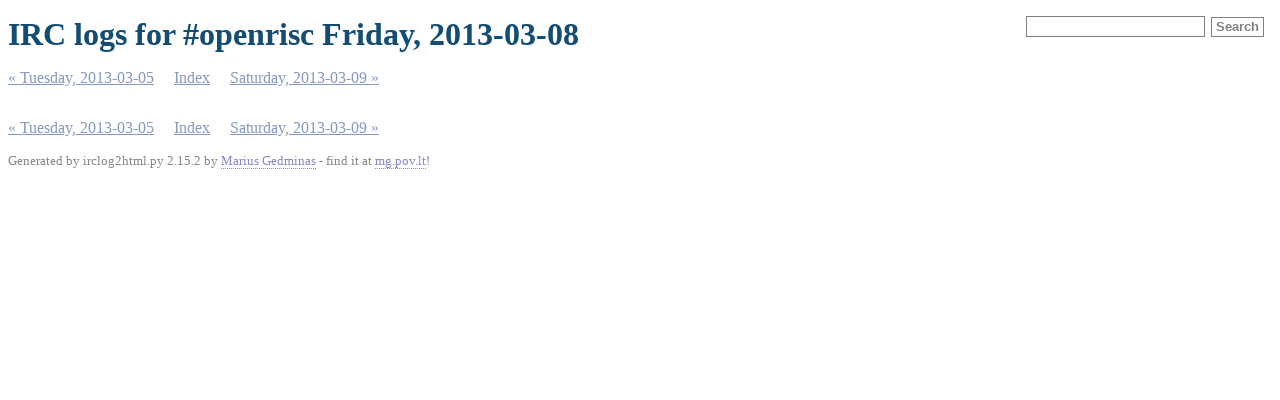

--- FILE ---
content_type: text/html
request_url: http://juliusbaxter.net/openrisc-irc/%23openrisc.2013-03-08.log.html
body_size: 598
content:
<!DOCTYPE html PUBLIC "-//W3C//DTD XHTML 1.0 Strict//EN"
          "http://www.w3.org/TR/xhtml1/DTD/xhtml1-strict.dtd">
<html>
<head>
  <meta http-equiv="Content-Type" content="text/html; charset=UTF-8" />
  <title>IRC logs for #openrisc Friday, 2013-03-08</title>
  <link rel="stylesheet" href="irclog.css" />
  <meta name="generator" content="irclog2html.py 2.15.2 by Marius Gedminas" />
  <meta name="version" content="2.15.2 - 2016-09-25" />
</head>
<body>
<h1>IRC logs for #openrisc Friday, 2013-03-08</h1>

<div class="searchbox">
<form action="search" method="get">
<input type="text" name="q" id="searchtext" />
<input type="submit" value="Search" id="searchbutton" />
</form>
</div>

<div class="navigation"> <a href="%23openrisc.2013-03-05.log.html">&#171; Tuesday, 2013-03-05</a> <a href="index.html">Index</a> <a href="%23openrisc.2013-03-09.log.html">Saturday, 2013-03-09 &#187;</a> </div>
<table class="irclog">
</table>
<div class="navigation"> <a href="%23openrisc.2013-03-05.log.html">&#171; Tuesday, 2013-03-05</a> <a href="index.html">Index</a> <a href="%23openrisc.2013-03-09.log.html">Saturday, 2013-03-09 &#187;</a> </div>

<div class="generatedby">
<p>Generated by irclog2html.py 2.15.2 by <a href="mailto:marius@pov.lt">Marius Gedminas</a>
 - find it at <a href="http://mg.pov.lt/irclog2html/">mg.pov.lt</a>!</p>
</div>
</body>
</html>
